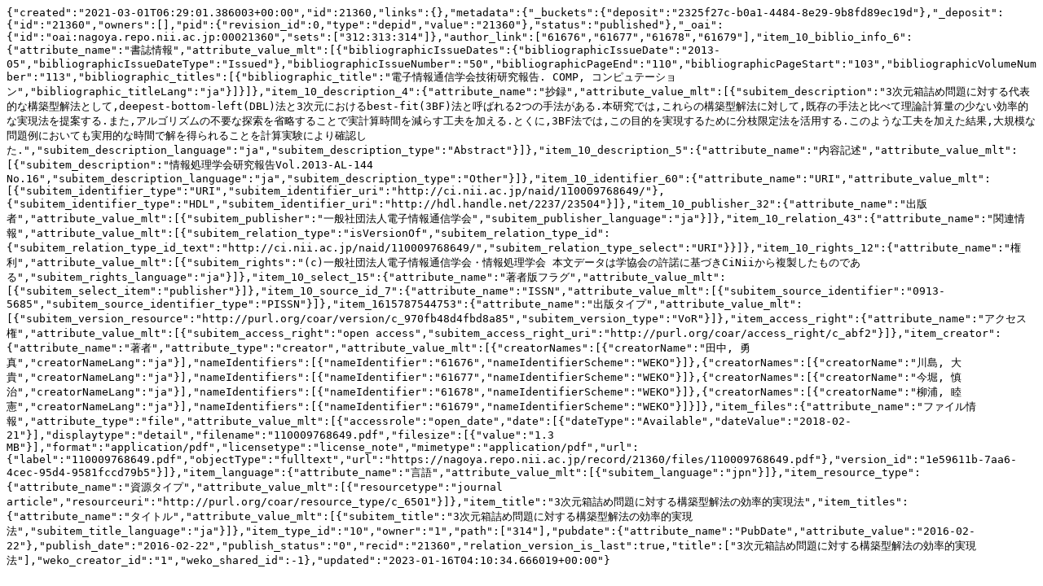

--- FILE ---
content_type: text/plain; charset=utf-8
request_url: https://nagoya.repo.nii.ac.jp/records/21360/export/json
body_size: 2243
content:
{"created":"2021-03-01T06:29:01.386003+00:00","id":21360,"links":{},"metadata":{"_buckets":{"deposit":"2325f27c-b0a1-4484-8e29-9b8fd89ec19d"},"_deposit":{"id":"21360","owners":[],"pid":{"revision_id":0,"type":"depid","value":"21360"},"status":"published"},"_oai":{"id":"oai:nagoya.repo.nii.ac.jp:00021360","sets":["312:313:314"]},"author_link":["61676","61677","61678","61679"],"item_10_biblio_info_6":{"attribute_name":"書誌情報","attribute_value_mlt":[{"bibliographicIssueDates":{"bibliographicIssueDate":"2013-05","bibliographicIssueDateType":"Issued"},"bibliographicIssueNumber":"50","bibliographicPageEnd":"110","bibliographicPageStart":"103","bibliographicVolumeNumber":"113","bibliographic_titles":[{"bibliographic_title":"電子情報通信学会技術研究報告. COMP, コンピュテーション","bibliographic_titleLang":"ja"}]}]},"item_10_description_4":{"attribute_name":"抄録","attribute_value_mlt":[{"subitem_description":"3次元箱詰め問題に対する代表的な構築型解法として,deepest-bottom-left(DBL)法と3次元におけるbest-fit(3BF)法と呼ばれる2つの手法がある.本研究では,これらの構築型解法に対して,既存の手法と比べて理論計算量の少ない効率的な実現法を提案する.また,アルゴリズムの不要な探索を省略することで実計算時間を減らす工夫を加える.とくに,3BF法では,この目的を実現するために分枝限定法を活用する.このような工夫を加えた結果,大規模な問題例においても実用的な時間で解を得られることを計算実験により確認した.","subitem_description_language":"ja","subitem_description_type":"Abstract"}]},"item_10_description_5":{"attribute_name":"内容記述","attribute_value_mlt":[{"subitem_description":"情報処理学会研究報告Vol.2013-AL-144 No.16","subitem_description_language":"ja","subitem_description_type":"Other"}]},"item_10_identifier_60":{"attribute_name":"URI","attribute_value_mlt":[{"subitem_identifier_type":"URI","subitem_identifier_uri":"http://ci.nii.ac.jp/naid/110009768649/"},{"subitem_identifier_type":"HDL","subitem_identifier_uri":"http://hdl.handle.net/2237/23504"}]},"item_10_publisher_32":{"attribute_name":"出版者","attribute_value_mlt":[{"subitem_publisher":"一般社団法人電子情報通信学会","subitem_publisher_language":"ja"}]},"item_10_relation_43":{"attribute_name":"関連情報","attribute_value_mlt":[{"subitem_relation_type":"isVersionOf","subitem_relation_type_id":{"subitem_relation_type_id_text":"http://ci.nii.ac.jp/naid/110009768649/","subitem_relation_type_select":"URI"}}]},"item_10_rights_12":{"attribute_name":"権利","attribute_value_mlt":[{"subitem_rights":"(c)一般社団法人電子情報通信学会・情報処理学会 本文データは学協会の許諾に基づきCiNiiから複製したものである","subitem_rights_language":"ja"}]},"item_10_select_15":{"attribute_name":"著者版フラグ","attribute_value_mlt":[{"subitem_select_item":"publisher"}]},"item_10_source_id_7":{"attribute_name":"ISSN","attribute_value_mlt":[{"subitem_source_identifier":"0913-5685","subitem_source_identifier_type":"PISSN"}]},"item_1615787544753":{"attribute_name":"出版タイプ","attribute_value_mlt":[{"subitem_version_resource":"http://purl.org/coar/version/c_970fb48d4fbd8a85","subitem_version_type":"VoR"}]},"item_access_right":{"attribute_name":"アクセス権","attribute_value_mlt":[{"subitem_access_right":"open access","subitem_access_right_uri":"http://purl.org/coar/access_right/c_abf2"}]},"item_creator":{"attribute_name":"著者","attribute_type":"creator","attribute_value_mlt":[{"creatorNames":[{"creatorName":"田中, 勇真","creatorNameLang":"ja"}],"nameIdentifiers":[{"nameIdentifier":"61676","nameIdentifierScheme":"WEKO"}]},{"creatorNames":[{"creatorName":"川島, 大貴","creatorNameLang":"ja"}],"nameIdentifiers":[{"nameIdentifier":"61677","nameIdentifierScheme":"WEKO"}]},{"creatorNames":[{"creatorName":"今堀, 慎治","creatorNameLang":"ja"}],"nameIdentifiers":[{"nameIdentifier":"61678","nameIdentifierScheme":"WEKO"}]},{"creatorNames":[{"creatorName":"柳浦, 睦憲","creatorNameLang":"ja"}],"nameIdentifiers":[{"nameIdentifier":"61679","nameIdentifierScheme":"WEKO"}]}]},"item_files":{"attribute_name":"ファイル情報","attribute_type":"file","attribute_value_mlt":[{"accessrole":"open_date","date":[{"dateType":"Available","dateValue":"2018-02-21"}],"displaytype":"detail","filename":"110009768649.pdf","filesize":[{"value":"1.3 MB"}],"format":"application/pdf","licensetype":"license_note","mimetype":"application/pdf","url":{"label":"110009768649.pdf","objectType":"fulltext","url":"https://nagoya.repo.nii.ac.jp/record/21360/files/110009768649.pdf"},"version_id":"1e59611b-7aa6-4cec-95d4-9581fccd79b5"}]},"item_language":{"attribute_name":"言語","attribute_value_mlt":[{"subitem_language":"jpn"}]},"item_resource_type":{"attribute_name":"資源タイプ","attribute_value_mlt":[{"resourcetype":"journal article","resourceuri":"http://purl.org/coar/resource_type/c_6501"}]},"item_title":"3次元箱詰め問題に対する構築型解法の効率的実現法","item_titles":{"attribute_name":"タイトル","attribute_value_mlt":[{"subitem_title":"3次元箱詰め問題に対する構築型解法の効率的実現法","subitem_title_language":"ja"}]},"item_type_id":"10","owner":"1","path":["314"],"pubdate":{"attribute_name":"PubDate","attribute_value":"2016-02-22"},"publish_date":"2016-02-22","publish_status":"0","recid":"21360","relation_version_is_last":true,"title":["3次元箱詰め問題に対する構築型解法の効率的実現法"],"weko_creator_id":"1","weko_shared_id":-1},"updated":"2023-01-16T04:10:34.666019+00:00"}